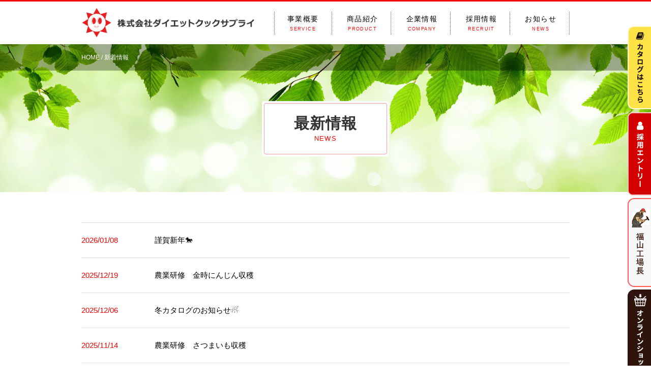

--- FILE ---
content_type: text/html; charset=UTF-8
request_url: https://www.dietcooksupply.jp/news
body_size: 3842
content:
<!DOCTYPE html>
<html lang="ja" dir="ltr">
<head>
<!-- Global site tag (gtag.js) - Google Analytics -->
<script async src="https://www.googletagmanager.com/gtag/js?id=UA-131159410-1"></script>
<script>
  window.dataLayer = window.dataLayer || [];
  function gtag(){dataLayer.push(arguments);}
  gtag('js', new Date());

  gtag('config', 'UA-131159410-1');
</script>

<meta charset="UTF-8">
<title>新着情報 | 株式会社ダイエットクックサプライ</title>
<meta http-equiv="X-UA-Compatible" content="IE=edge,chrome=1">
<meta name="viewport" content="width=device-width,initial-scale=1.0,maximum-scale=1.0,user-scalable=0">

<!-- META -->
<meta name="description" content="ダイエットクックサプライは、業務用のサラダ・総菜類、マヨネーズ、ドレッシングなどの製造・販売を行なっている「ケンコーマヨネーズ」のグループ会社です。主な事業は、中国・四国エリアのスーパーマーケットに向けてのサラダや総菜の製造・販売。地域密着をモットーに、地元で生産される食材を生かした商品の開発を行い、地産地消に努めています。">	

<!-- OGP -->
<meta property="og:description" content="ダイエットクックサプライは、業務用のサラダ・総菜類、マヨネーズ、ドレッシングなどの製造・販売を行なっている「ケンコーマヨネーズ」のグループ会社です。主な事業は、中国・四国エリアのスーパーマーケットに向けてのサラダや総菜の製造・販売。地域密着をモットーに、地元で生産される食材を生かした商品の開発を行い、地産地消に努めています。" />
<meta property="og:site_name" content="株式会社ダイエットクックサプライ" />
<meta property="og:title" content="新着情報 | 株式会社ダイエットクックサプライ" />
<meta property="og:type" content="website" />
<meta property="og:url" content="https://www.dietcooksupply.jp/" />
<meta property="og:image" content="https://www.dietcooksupply.jp/wp/wp-content/themes/dietcook-supply/images/ogp.png">

<!-- CSS -->
<link rel="stylesheet" type="text/css" href="https://www.dietcooksupply.jp/wp/wp-content/themes/dietcook-supply/css/reset.css" media="all">
<link rel="stylesheet" type="text/css" href="https://www.dietcooksupply.jp/wp/wp-content/themes/dietcook-supply/css/format.css" media="all">
<link rel="stylesheet" href="//maxcdn.bootstrapcdn.com/font-awesome/4.3.0/css/font-awesome.min.css">
<link rel="stylesheet" href="https://cdn.jsdelivr.net/gh/fancyapps/fancybox@3.5.7/dist/jquery.fancybox.min.css" />
<!-- JS -->
<script src="https://ajax.googleapis.com/ajax/libs/jquery/3.1.1/jquery.min.js"></script>
<script src="https://www.dietcooksupply.jp/wp/wp-content/themes/dietcook-supply/js/jquery.matchHeight.js"></script>
<script src="https://www.dietcooksupply.jp/wp/wp-content/themes/dietcook-supply/js/jquery.meanmenu.min.js"></script>
<script type="text/javascript" src="https://cdnjs.cloudflare.com/ajax/libs/fancybox/3.5.7/jquery.fancybox.min.js"></script>
<link rel="stylesheet" href="https://cdn.jsdelivr.net/bxslider/4.2.12/jquery.bxslider.css">

<script src="https://cdn.jsdelivr.net/bxslider/4.2.12/jquery.bxslider.min.js"></script>


<!--[if lt IE 9]><script src="https://www.dietcooksupply.jp/wp/wp-content/themes/dietcook-supply/js/html5_ie.js"></script><![endif]-->
<!--[if (gte IE 6)&(lte IE 8)]><script type="text/javascript" src="https://www.dietcooksupply.jp/wp/wp-content/themes/dietcook-supply/js/selectivizr-min.js"></script><![endif]-->
<meta name='robots' content='max-image-preview:large' />
<link rel='dns-prefetch' href='//s.w.org' />
<link rel="alternate" type="application/rss+xml" title="株式会社ダイエットクックサプライ &raquo; 新着情報 カテゴリーのフィード" href="https://www.dietcooksupply.jp/news/feed" />
<link rel='stylesheet' id='sbi_styles-css'  href='https://www.dietcooksupply.jp/wp/wp-content/plugins/instagram-feed/css/sbi-styles.min.css?ver=6.0.5' type='text/css' media='all' />
<link rel='stylesheet' id='wp-block-library-css'  href='https://www.dietcooksupply.jp/wp/wp-includes/css/dist/block-library/style.min.css?ver=5.7.14' type='text/css' media='all' />
<link rel='stylesheet' id='contact-form-7-css'  href='https://www.dietcooksupply.jp/wp/wp-content/plugins/contact-form-7/includes/css/styles.css?ver=5.5.6.1' type='text/css' media='all' />
<link rel="https://api.w.org/" href="https://www.dietcooksupply.jp/wp-json/" /><link rel="alternate" type="application/json" href="https://www.dietcooksupply.jp/wp-json/wp/v2/categories/1" /><link rel="icon" href="https://www.dietcooksupply.jp/wp/wp-content/uploads/2021/07/cropped-icon-32x32.png" sizes="32x32" />
<link rel="icon" href="https://www.dietcooksupply.jp/wp/wp-content/uploads/2021/07/cropped-icon-192x192.png" sizes="192x192" />
<link rel="apple-touch-icon" href="https://www.dietcooksupply.jp/wp/wp-content/uploads/2021/07/cropped-icon-180x180.png" />
<meta name="msapplication-TileImage" content="https://www.dietcooksupply.jp/wp/wp-content/uploads/2021/07/cropped-icon-270x270.png" />
</head>

<body data-rsssl=1>
<div class="sideBt">
	<a href="https://www.dietcooksupply.jp/wp/wp-content/themes/dietcook-supply/winter2025.pdf" target="_blank"><img src="/wp/wp-content/uploads/2021/06/sideBt.png" alt="カタログはこちら"></a><br><a href="/recruit/entry"><img src="/wp/wp-content/uploads/2021/10/sideBt02.png" alt="採用エントリー"></a><br><a href="https://www.dietcooksupply.jp/sdgs" target="_blank"><img src="/wp/wp-content/uploads/2023/01/sideBt03.png" alt="福山工場長"></a><br><a href="https://fukuyamafactory.stores.jp/" target="_blank"><img src="/wp/wp-content/uploads/2023/07/sideBt04.png" alt="オンラインショップ"></a>
</div>
	
<div id="header">
	<div class="inner">
		<h1><a href="https://www.dietcooksupply.jp/"><img src="/wp/wp-content/uploads/2021/07/logo.gif" alt="株式会社ダイエットクックサプライ" class="logo"></a></h1>
		<div class="navBar">
		<div class="headerNav">
			<nav id="gNav">
				<ul class="nav clearFix">
					<li><a href="https://www.dietcooksupply.jp/service">事業概要<span>SERVICE</span></a>
					<ul class="sub-menu">
						<li><a href="https://www.dietcooksupply.jp/service/service01">生産</a></li>
						<li><a href="https://www.dietcooksupply.jp/service/service02">品質管理</a></li>
						<li><a href="https://www.dietcooksupply.jp/service/service03">商品開発</a></li>
					</ul>
					</li>
					<li><a href="https://www.dietcooksupply.jp/product">商品紹介<span>PRODUCT</span></a></li>
					<li><a href="https://www.dietcooksupply.jp/company">企業情報<span>COMPANY</span></a></li>
					<li><a href="https://www.dietcooksupply.jp/recruit">採用情報<span>RECRUIT</span></a>
					<ul class="sub-menu">
						<li><a href="https://www.dietcooksupply.jp/recruit-site">採用サイト</a></li>
						<li><a href="https://www.dietcooksupply.jp/recruit/entry">採用エントリー</a></li>
						<li><a href="https://www.dietcooksupply.jp/recruit/fresh">正社員募集要項</a></li>
						<li><a href="https://www.dietcooksupply.jp/recruit/baito">パート募集要項</a></li>
						<li><a href="https://www.dietcooksupply.jp/recruit-site/#voice">先輩の声</a></li>
					</ul>
					</li>
					<li><a href="https://www.dietcooksupply.jp/news">お知らせ<span>NEWS</span></a></li>
				</ul>
			<div class="mask"></div>
			</nav>
		</div>
	</div>
</div>
</div>
<div class="pageTitle" style="background-image: url(https://www.dietcooksupply.jp/wp/wp-content/themes/dietcook-supply/images/newsTitle.jpg);">

<div class="breadcrumbs" typeof="BreadcrumbList" vocab="http://schema.org/">
	<div class="inner">
  <!-- Breadcrumb NavXT 7.0.2 -->
<span property="itemListElement" typeof="ListItem"><a property="item" typeof="WebPage" title="Go to 株式会社ダイエットクックサプライ." href="https://www.dietcooksupply.jp" class="home"><span property="name">HOME</span></a><meta property="position" content="1"></span> / 新着情報	</div>
</div>

<div class="hStyle">
	<div class="hStyleBox">
		<h1 class="hStyle01">最新情報<span>NEWS</span></h1>
	</div>
</div>
	
</div>

<div class="contentBox inner">
	<table class="newsList">
		<tr>
				<th><span>2026/01/08</span></th>
				<td>
						<a href="https://www.dietcooksupply.jp/archives/1897">謹賀新年&#x1f40e;</a>
				</td>
				</tr>
					<tr>
				<th><span>2025/12/19</span></th>
				<td>
						<a href="https://www.dietcooksupply.jp/archives/1887">農業研修　金時にんじん収穫</a>
				</td>
				</tr>
					<tr>
				<th><span>2025/12/06</span></th>
				<td>
						<a href="https://www.dietcooksupply.jp/archives/1880">冬カタログのお知らせ&#x2603;&#xfe0f;</a>
				</td>
				</tr>
					<tr>
				<th><span>2025/11/14</span></th>
				<td>
						<a href="https://www.dietcooksupply.jp/archives/1863">農業研修　さつまいも収穫</a>
				</td>
				</tr>
					<tr>
				<th><span>2025/10/31</span></th>
				<td>
						<a href="https://www.dietcooksupply.jp/archives/1850">秋祭りに参加&#x1f342;</a>
				</td>
				</tr>
					<tr>
				<th><span>2025/09/01</span></th>
				<td>
						<a href="https://www.dietcooksupply.jp/archives/1839">キャンベルアーリー収穫&#x1f347;</a>
				</td>
				</tr>
					<tr>
				<th><span>2025/08/30</span></th>
				<td>
						<a href="https://www.dietcooksupply.jp/archives/1836">秋カタログのお知らせ&#x1f330;</a>
				</td>
				</tr>
					<tr>
				<th><span>2025/08/13</span></th>
				<td>
						<a href="https://www.dietcooksupply.jp/archives/1782">第5回子ども未来フェスin福山☆</a>
				</td>
				</tr>
					<tr>
				<th><span>2025/07/23</span></th>
				<td>
						<a href="https://www.dietcooksupply.jp/archives/1771">福山大学との共同開発品。</a>
				</td>
				</tr>
					<tr>
				<th><span>2025/07/19</span></th>
				<td>
						<a href="https://www.dietcooksupply.jp/archives/1748">夏カタログ更新のお知らせ&#x1f33b;</a>
				</td>
				</tr>
					</table>

	<div class="pagenation">
<span aria-current="page" class="page-numbers current">1</span>
<a class="page-numbers" href="https://www.dietcooksupply.jp/news/page/2">2</a>
<a class="page-numbers" href="https://www.dietcooksupply.jp/news/page/3">3</a>
<span class="page-numbers dots">&hellip;</span>
<a class="page-numbers" href="https://www.dietcooksupply.jp/news/page/12">12</a>
<a class="next page-numbers" href="https://www.dietcooksupply.jp/news/page/2">次へ &raquo;</a></div>

</div>

<div class="footer">
	<div class="inner clearFix mb10">
		<div class="footerInfo clearFix">
			<div class="footerLogo"><img src="/wp/wp-content/uploads/2021/07/icon.png" width="65"></div>
			<div class="footerTxt"><p><strong>株式会社ダイエットクックサプライ</strong>〒721-0952 広島県福山市曙町3丁目23番16号<br>TEL:084-957-5775</p></div>
		</div>
		<div class="copyRight">

			<p>Copyright 2026 DIET COOK SUPPLY Co.,Ltd.All rights reserved.</p></div>
	</div>
	<div class="inner clearFix">
	<ul class="snsLink">
				<li><a href="https://www.instagram.com/dietcooksupply/" target="_blank">インスタグラム（公式ダイエットクックサプライ）</a></li>
				<li><a href="https://www.instagram.com/fukuyamafactory/" target="_blank">インスタグラム（福山工場長シリーズ）</a></li>
			</ul>
	</div>
</div>

<script>
  $(function(){
    $('nav').meanmenu({
      meanScreenWidth: "959"
    });
  });
	$(function() {
    $('.mHeight').matchHeight();
	});

</script>
<!-- Instagram Feed JS -->
<script type="text/javascript">
var sbiajaxurl = "https://www.dietcooksupply.jp/wp/wp-admin/admin-ajax.php";
</script>
<script type='text/javascript' src='https://www.dietcooksupply.jp/wp/wp-includes/js/dist/vendor/wp-polyfill.min.js?ver=7.4.4' id='wp-polyfill-js'></script>
<script type='text/javascript' id='wp-polyfill-js-after'>
( 'fetch' in window ) || document.write( '<script src="https://www.dietcooksupply.jp/wp/wp-includes/js/dist/vendor/wp-polyfill-fetch.min.js?ver=3.0.0"></scr' + 'ipt>' );( document.contains ) || document.write( '<script src="https://www.dietcooksupply.jp/wp/wp-includes/js/dist/vendor/wp-polyfill-node-contains.min.js?ver=3.42.0"></scr' + 'ipt>' );( window.DOMRect ) || document.write( '<script src="https://www.dietcooksupply.jp/wp/wp-includes/js/dist/vendor/wp-polyfill-dom-rect.min.js?ver=3.42.0"></scr' + 'ipt>' );( window.URL && window.URL.prototype && window.URLSearchParams ) || document.write( '<script src="https://www.dietcooksupply.jp/wp/wp-includes/js/dist/vendor/wp-polyfill-url.min.js?ver=3.6.4"></scr' + 'ipt>' );( window.FormData && window.FormData.prototype.keys ) || document.write( '<script src="https://www.dietcooksupply.jp/wp/wp-includes/js/dist/vendor/wp-polyfill-formdata.min.js?ver=3.0.12"></scr' + 'ipt>' );( Element.prototype.matches && Element.prototype.closest ) || document.write( '<script src="https://www.dietcooksupply.jp/wp/wp-includes/js/dist/vendor/wp-polyfill-element-closest.min.js?ver=2.0.2"></scr' + 'ipt>' );( 'objectFit' in document.documentElement.style ) || document.write( '<script src="https://www.dietcooksupply.jp/wp/wp-includes/js/dist/vendor/wp-polyfill-object-fit.min.js?ver=2.3.4"></scr' + 'ipt>' );
</script>
<script type='text/javascript' id='contact-form-7-js-extra'>
/* <![CDATA[ */
var wpcf7 = {"api":{"root":"https:\/\/www.dietcooksupply.jp\/wp-json\/","namespace":"contact-form-7\/v1"}};
/* ]]> */
</script>
<script type='text/javascript' src='https://www.dietcooksupply.jp/wp/wp-content/plugins/contact-form-7/includes/js/index.js?ver=5.5.6.1' id='contact-form-7-js'></script>
<script type='text/javascript' src='https://www.dietcooksupply.jp/wp/wp-includes/js/wp-embed.min.js?ver=5.7.14' id='wp-embed-js'></script>
</body>
</html>





--- FILE ---
content_type: text/css
request_url: https://www.dietcooksupply.jp/wp/wp-content/themes/dietcook-supply/css/format.css
body_size: 9569
content:
@charset "utf-8";
/*-----------------------------------------------------

  BASE

----------------------------------------------------- */
body {
    width: 100%;
    text-align: center;
    font-size: 15px;
    line-height: 28px;
    color: #333;
		background: #fff;
    font-family: "ヒラギノ角ゴ ProN W3", "Hiragino Kaku Gothic ProN","游ゴシック", YuGothic, "メイリオ", Meiryo, "Helvetica Neue", Helvetica, Arial, sans-serif;
    font-weight: 500;
}

img {
	vertical-align: bottom;
}

._sp { display:none!important; }

a {
    text-decoration: none;
    color: #000;
}

li { list-style: none; }



* {
-webkit-box-sizing: border-box;
-moz-box-sizing: border-box;
box-sizing: border-box;
}

@media screen and (max-width:599px){
  ._pc { display:none!important; }
  ._sp { display:block!important; }
}

.snsLink li {
	font-weight:bold;
	font-size:13px;
}

.snsLink a:before {
	content: '';
  display: inline-block;
  width: 22px;
  height: 20px;
  background-image: url(/wp/wp-content/uploads/2022/07/footerSns02.png);
  background-size: contain;
  vertical-align: middle;
	margin-right:4px;
}

.mb10 {
	margin-bottom:15px!important;
}
.top-main-movie {
width: 100%;
    margin: 0 auto 20px;
}

@media screen and (max-width:599px){
 .top-main-movie {
width: 100%;
    margin: 0 auto 20px;
}
}

.top-main-movie video {
	width: 100%;
}


/* MEDIUM
----------------------------------------------------- */
@media screen and (min-width: 600px) and (max-width:959px) {
}

/* SMALL
----------------------------------------------------- */
@media screen and (max-width: 599px) {
}

.mincho {
  font-family: "游明朝体", "YuMincho", "游明朝", "Yu Mincho", "ヒラギノ明朝 ProN W3", "Hiragino Mincho ProN W3", HiraMinProN-W3, "ヒラギノ明朝 ProN", "Hiragino Mincho ProN", "ヒラギノ明朝 Pro", "Hiragino Mincho Pro", "HGS明朝E", "ＭＳ Ｐ明朝", "MS PMincho", serif;
	font-weight: normal;
}

.sideBt img {
	margin-bottom:5px;
}


.contactBox table th{
      box-sizing: border-box;
    border-bottom: 1px solid #ddd;
}



.contactBox table td:nth-child(-n+2){
    border-bottom: 1px solid #ddd;
}

.contactBox table th{
    width: 20%;
    background-color: #f8f8f8;
    text-align: center;
}

.contactBox table td{
    width: 80%;
	text-align: left;
}

.contactBox table td p {
	margin-bottom: 15px;
}

.contactBox table p{
    text-align: left;
}

.contactBox table th span{
    color: #ff0000;
}

.contactBox table td textarea{
    line-height: 1.5;
    height: auto;
}

.wpcf7-submit{
    width: 270px;
    line-height: 1;
    color: #fff;
	    margin: 0 auto;
    display: block;
    padding: 25px 0px;
    background: #fb0000;
    border-bottom: 3px solid #d30000;
    transition: all 0.3s ease 0s;
	border-radius: 4px;
	font-weight:bold;
}


.wpcf7-submit:hover{
    background-color: #fff;
    color: #fb0000;
}

.wpcf7 .ajax-loader{
    display: none!important;
}

.contactPage li {
	font-size: 30px;
	font-family: Helvetica, Arial, "sans-serif";
	margin-bottom: 15px;
	margin-top: 10px;
}

.contactPage li::before {
	content: "\f095";
	font-family: FontAwesome;
	margin-right: 5px;
	color: #41b384;
	font-size: 25px;
}

.contactForm input[type="text"], textarea{
	vertical-align:middle;
	line-height:30px;
	height:30px;
	padding:1px 5px;
	border:1px solid #c8c8c8;
	border-radius:0;
	-webkit-border-radius:0;
	-moz-border-radius:0;
	font-size:100%;
}

.contactForm textarea{
	height:auto;
	line-height:1.5;
}

.contactForm input[type="submit"],input[type="reset"],input[type="button"]{
	padding:20px 60px;
	border:0;
	line-height:1.5;
	font-size:100%;
	margin: 0 auto;
	display: block;
	cursor: pointer;
}

.contactForm table {
	margin-bottom: 30px;
}

.contactForm input[type="submit"]:hover,input[type="reset"]:hover,input[type="button"]:hover{
	opacity: 0.7;
}

.contactForm *:first-child+html input[type="submit"]{padding:3px;}

div.wpcf7-validation-errors, div.wpcf7-acceptance-missing {
	border: 1px solid red!important;
	text-align: center;
	padding: 15px!important;
	color: #fff!important;
	font-weight: 700!important;
}

.wpcf7-list-item {
	display: block!important;
	margin-bottom: 5px;
}

.wpcf7-text,
.wpcf7-textarea {
	width: 100%;
}

.wpcf7-email,
.wpcf7-tel,
.wpcf7-text{
	vertical-align:middle;
	line-height:30px;
	height:30px;
	padding:1px 5px;
	border:1px solid #dbdbdb;
	border-radius:0;
	-webkit-border-radius:0;
	-moz-border-radius:0;
	font-size:100%;
	color:#333333;
	background:#dbdbdb;
}

.wpcf7-textarea {
	vertical-align:middle;
	padding:1px 5px;
	border:1px solid #dbdbdb;
	border-radius:0;
	-webkit-border-radius:0;
	-moz-border-radius:0;
	font-size:100%;
	color:#333333;
	background:#dbdbdb;
}


.your-yubin .wpcf7-text {
	width: 30%;
}

.wpcf7-select {
	width: 30%;
}

.contactForm p {
	margin-bottom: 10px;
}

.contactForm table {
	width: 100%;
	border-top: 1px solid #cccccc!important;
	border-left: 1px solid #cccccc!important;
}

div.wpcf7-mail-sent-ok {
display: none!important;
}

.contactForm table th {
	background: #f8f8f8;
	border-right: 1px solid #cccccc!important;
	border-bottom: 1px solid #cccccc!important;
	border-left: none!important;
	padding: 25px;
	white-space: nowrap;
}

.contactForm table th span {
	color: #ff0000;
}

.contactForm table td {
	border-right: 1px solid #cccccc!important;
	border-bottom: 1px solid #cccccc!important;
	padding: 25px;
	text-align: left;
}

.contactForm table td p {
	text-align: left;
}


div.wpcf7-mail-sent-ok {
    border: 1px solid #13b5b1!important;
	text-align: center!important;
	padding: 15px!important;
}

.contactPage .tel_link {
  font-weight: 700;
}

.contactPage .tel_link::before {
    content: "\f095";
    font-family: FontAwesome;
    margin-right: 5px;
    color: #41b384;
}

.contact_text3 {
  margin-bottom: 15px;
  border: 1px solid #ccc;
  background-color: #fff;
  font-size: 1.4rem;
  line-height: 1.714;
  color: #000;
  height: 200px;
  overflow-y: scroll;
  width: 100%;
  padding: 13px 34px 15px 19px;
  -webkit-box-sizing: border-box;
  box-sizing: border-box;
}

@media screen and (max-width:767px) {
.sideBt img {
	width:35px;
}

    .contactForm table {
width: 100%;
        display: block;
        
}

    .contactForm table {
    width: 100%;
    display: block;
        border: none!important;
}
    
    .contactForm table th{
width: 100%;
    display: block;
    border-right: none!important;
        box-sizing: border-box;
    }
    
    
      .contactForm table tr:first-child{
        border-top: 1px solid #ccc;
    }
  
    .contactForm table tr{
        width: 100%;
        display: block;
        	border-right: none!important;

    }
        
    .contactForm table td {
        width: 100%;
        display: block;
        	border-right: none!important;
        box-sizing: border-box;
		
    }    
    
}

/*-----------------------------------------------------

コンタクトフォーム

----------------------------------------------------- */

.contact-Form{
    width: 100%;
    margin-bottom: 40px;
}

.contact-Form th{
    width: 20%;
    text-align: center;
    background-color: #f8f8f8;
}

.contact-Form th span{
    color: #ec483d;
}

.contact-Form td{
    width: 80%;
    padding: 20px 15px;
}

.your-juusihyo p{
    margin-bottom: 20px;
}

.your-juusihyo p:last-child{
    margin-bottom: 0px;
}

.contact-Form td textarea{
    height: auto;
    line-height: 1.5;
}

.soushin-Botan{
    display: block;
    margin: auto;
    background-color: #2260a3;
    color: #fff;
    width: 250px;
    padding: 20px 0px;
    border: 1px solid #2260a3;
    transition: all 0.3s ease 0s;
    line-height: 1;
}

.soushin-Botan:hover{
    background-color: #fff;
    color: #2260a3;
}

@media screen and (max-width:767px) {

.soushin-Botan{
    width: 80%;
    padding: 15px 0px;
}
    
.contact-Form td{
    width: 100%;
    display: block;

}    
    
.contact-Form th{
    width: 100%;
display: block;
        padding: 20px 0px;
}    
    
 }



/* -------- お問い合わせ フォーム設定 -------- */
:focus {
  outline: solid 1px #dbecff;
}

/* Form fields, general styles first */

button,
input,
textarea, radio, select {
        border: 1px solid #c8c8c8;
        font-family: inherit;
        padding: 5px 10px;
		margin:0;
        background-color: #c8c8c8;
        border-radius: 0;
	font-size: 16px;
}


input {
	color: #fff;
}


@media screen and (max-width: 599px) {
	input.wpcf7-confirm,
	input.wpcf7-submit,
	input.wpcf7-back{
		border-radius: 0;
		-webkit-appearance: none;
	}
}


input.editBt {
	background: #666!important;
	border: 1px solid #666!important;
}

/* Form fields, general styles first */

input:hover,
textarea:hover, #contact_form radio:hover, #contact_form select:hover {
        border: 1px solid #dadada;
}

button,
input {
    line-height: normal;
}
textarea {
        width:98%;
        overflow: auto;
        vertical-align: top;
}

/* Reset non-text input types */
input[type="checkbox"],
input[type="radio"],
input[type="hidden"],
input[type="image"],
input[type="color"] {
        border: solid 1px #dadada;
        border-radius: 3;
        padding: 5px;
        vertical-align:middle;
}


/* Reset non-text input types */
input[type="file"]{
        border: 0;
        border-radius: 3;
        background:none;
        padding: 5px;
        vertical-align:middle;
}


/* Label, radio */

input[type="radio"] {
        margin-right: 1px;
}

label {
        display: inline-block;
        padding: 0 15px 0 0;

}


/* -------- Input タグの横幅設定 -------- */

.text_type01{
        width: 90%;
}
.text_type03{
        width: 150px;
}

.text_type02{
        width: 65%;
}

.text_type {
  width: 95%;
}

.contact_content {
        margin-bottom: 7px;
}


/* -------- Input autofill (Contact form 7 confirm page) -------- */

input:-webkit-autofill,
input:-webkit-autofill:hover,
input:-webkit-autofill:focus,
input:-webkit-autofill:active {
    transition: background-color 5000s ease-in-out 0s;
}
.wpcf7c-conf {
    background: none!important;
    color: #333;
    border: 0;
}

.wpcf7c-conf:hover  {
    background: none;
    color: #333;
    border: 0;
}

/* -------- お問い合わせフォーム エラー、送信完了 -------- */


span.wpcf7-not-valid-tip {
    color: #ff0000!important;
    font-size: 1em;
    display: block;
}

div.wpcf7-validation-errors {
    border: 2px solid #939f96!important;
        color: #ff0000!important;
        padding: 10px;
        box-shadow: 0px 1px 6px 0px rgba(0, 0, 0, 0.01);
        max-width: 960px;
    width: 100%;
    margin: 0 auto;
	box-sizing:border-box;
}

div.wpcf7-mail-sent-ok {
    border: 2px solid #939f96!important;
    color: #ff0000!important;
    padding: 10px;
    box-shadow: 0px 1px 6px 0px rgba(0, 0, 0, 0.01);
}




/* Buttons */
#contact_form button,
#contact_form input[type="button"]{
	padding: 5px 10px;
	font-size: 12px;
	font-weight: 700;
	color: #333;
	background-color: #e6e6e6;
	background-repeat: repeat-x;
	background-image: -moz-linear-gradient(top, #f4f4f4, #e6e6e6);
	background-image: -ms-linear-gradient(top, #f4f4f4, #e6e6e6);
	background-image: -webkit-linear-gradient(top, #f4f4f4, #e6e6e6);
	background-image: -o-linear-gradient(top, #f4f4f4, #e6e6e6);
	background-image: linear-gradient(top, #f4f4f4, #e6e6e6);
	border: 1px solid #d2d2d2;
	border-radius: 5px;
	box-shadow: 0 1px 2px rgba(64, 64, 64, 0.1);
}
#contact_form button{
	cursor: pointer;
}

#contact_form button:hover,
#contact_form input[type="button"]:hover {
	color: #5e5e5e;
	background-color: #ebebeb;
	background-repeat: repeat-x;
	background-image: -moz-linear-gradient(top, #f9f9f9, #ebebeb);
	background-image: -ms-linear-gradient(top, #f9f9f9, #ebebeb);
	background-image: -webkit-linear-gradient(top, #f9f9f9, #ebebeb);
	background-image: -o-linear-gradient(top, #f9f9f9, #ebebeb);
	background-image: linear-gradient(top, #f9f9f9, #ebebeb);
}
#contact_form button:active,
#contact_form input[type="button"]:active{
	color: #757575;
	background-color: #e1e1e1;
	background-repeat: repeat-x;
	background-image: -moz-linear-gradient(top, #ebebeb, #e1e1e1);
	background-image: -ms-linear-gradient(top, #ebebeb, #e1e1e1);
	background-image: -webkit-linear-gradient(top, #ebebeb, #e1e1e1);
	background-image: -o-linear-gradient(top, #ebebeb, #e1e1e1);
	background-image: linear-gradient(top, #ebebeb, #e1e1e1);
	box-shadow: inset 0 0 8px 2px #c6c6c6, 0 1px 0 0 #f4f4f4;
}


/* -------- お問い合わせフォームボタン（確認、送信、戻る） -------- */


#btn_box {
    position: relative;
    overflow: hidden;
    margin: 0 auto;
    text-align: center;
}

#btn_box input{
        font-weight: 700;
        border: 0;
}


#btn_box p {
    position: relative;
    text-align: center;
    display: inline-block;
    vertical-align: top;
    width: 200px;
    margin: auto 8px 9px 8px;
}

#btn_box p.back_btn {
    width: 160px;
}

.confirm_btn .confirm, .confirm_btn .confirm:active {
    display: inline-block;
    cursor: pointer;
    max-width: 200px;
    width: 100%;
    margin: 0px auto 0;
    padding: 14px 0;
    border: 1px solid #808080!important;
    border-radius: 0;
    color: #666;
    font-size: 16px!important;
    text-align: center;
    text-decoration: none;
    background: none;
    -webkit-transition: all 0.3s ease;
    -moz-transition: all 0.3s ease;
    -o-transition: all 0.3s ease;
    transition: all 0.3s ease;
 }

.confirm_btn .confirm:hover {
	background: #0e8ae9;
	border: 1px solid #0e8ae9!important;
	color: #fff;
  }


.send_btn .send, .send_btn .send:active {
        display: inline-block;
    cursor: pointer;
    max-width: 250px;
        width: 100%;
    margin: 0px auto 0;
    padding: 14px 0;
    border: 1px solid #808080!important;
        border-radius: 0;
    color: #666;
    font-size: 16px!important;
    text-align: center;
    text-decoration: none;
    background: none;
        -webkit-transition: all 0.3s ease;
    -moz-transition: all 0.3s ease;
    -o-transition: all 0.3s ease;
    transition: all 0.3s ease;

}

.send_btn .send:hover {
  background: #0e8ae9;
  border: 1px solid #0e8ae9!important;
  color: #fff;
}


.back_btn .back, .back_btn .back:active {
        display: inline-block;
    cursor: pointer;
    max-width: 180px;
        width: 100%;
    margin: 0px auto 0;
    padding: 10px 0;
    border: 1px solid #808080!important;
        border-radius: 0;
    color: #666;
    font-size: 12px!important;
    text-align: center;
    text-decoration: none;
    background: none;
        -webkit-transition: all 0.3s ease;
    -moz-transition: all 0.3s ease;
    -o-transition: all 0.3s ease;
    transition: all 0.3s ease;


}

.back_btn .back:hover {
        background: #0e8ae9;
        border: 1px solid #0e8ae9!important;
        border-radius: 0;
        color: #fff;
}









.slide-item img {
    width: 100%;
}

#slider {
    width: 90%;
    margin: 0 auto 20px;
}

#thumbnail-list {
	width: 90%;
	margin: 0 auto 40px auto;
	max-width: 800px;
}

#thumbnail-list img {
	width: 100%;
	height: auto;
}

#thumbnail-list li {
	position:relative;
	cursor: pointer;
	float: left;
	width: 9%;
	margin-right:1.5%;
}

#thumbnail-list li:last-child {
	margin-right: 0;
}

.topNews02 {
	padding: 40px 0;
}

.topNews02 .column4 {
	margin-bottom: 30px;
}

.topNews02 .column4 li {
	width: 23%;
	margin-right: 2.6%;
	float: left;
}

.topNews02 .column4 li:last-child {
	margin-right: 0;
}

.topNews02 .column4 li .img {
	background-position: center;
	background-repeat: no-repeat;
	background-size: cover;
	padding: 36% 0;
	margin-bottom: 15px;
}

.topNews02 h2 {
	text-align: center;
	font-size: 18px;
	margin-bottom: 15px;
}

.topNews02 h2 span {
	font-family: Helvetica, Arial, "sans-serif";
	display: block;
	font-size: 36px;
	margin-bottom: 2px;
	color: #fb0000;
}

.cateNav {
	text-align: center;
	margin-bottom: 20px;
}

.cateNav li {
	display: inline-block;
	margin-right: 40px;
	padding-right: 40px;
	border-right: 1px solid #ddd;
	line-height: 1;
}

.cateNav li:last-child {
	margin-right: 0;
	border-right: none;
	padding-right: 0;
}

.topMoreBt {
	max-width: 240px;
	width: 90%;
	margin: 0 auto;
}

.topMoreBt a {
	display: block;
	padding: 12px 0;
	text-align: center;
	background: #fb0000;
	border: 1px solid #fb0000;
	color: #fff;
	border-radius: 4px;
}

.topMoreBt a:hover {
	background: #fff;
	color: #fb0000;
}

.sideBt {
	position: fixed;
	top: 50px;
	right: 0;
	z-index: 1000;
}

@media screen and (max-width: 599px) {
	.cateNav li {
		display: inline-block;
		margin-right: 20px;
		padding-right: 20px;
	}
	
	.topNews02 .column4 li {
		width: 48%;
		margin-right: 4%;
		margin-bottom: 25px;
		float: left;
	}
	
	.topNews02 .column4 li:nth-child(even) {
		margin-right: 0;
	}
	

}

@media screen and (max-width: 960px) {
		.sideBt {
	position: fixed;
	top: 100px;
	right: 0;
	z-index: 1000;
}
}

/*-----------------------------------------------------

  FORMAT

----------------------------------------------------- */
.inner {
	width: 90%;
	max-width: 960px;
	margin: 0 auto;
	text-align: left;
	position: relative;
}

#header {
  width: 100%;
  height: 87px;
	position: relative;
	border-top: #fb0000 solid 3px;
}

#header h1 {
	width: 350px;
	text-align: left;
	position: relative;
	z-index: 20000;
}

#header h1 img {
	width: 100%;
	height: auto;
}

@media screen and (max-width: 599px) {
	#header h1 {
		width: 80%;
		position: relative;
		top: 10px;
	}
}

.logo {
	position: absolute;
	top: 12px;
}

#header	a {
	transition: .15s;
}

#header	a:hover {
	opacity: 0.8;
}

@media screen and (max-width: 599px) {
	.nav span {
		display: none;
	}
}

.headerNav {
  width: 100%;
  text-align: center;
  font-size: 13px;
  line-height: 28px;
	letter-spacing: 0.02em;
	position: absolute;
	top: 20px;
	right: 0;
}

.headerNav ul {
  text-align: right;
  position: relative;
}

.headerNav li {
  display: inline-block;
  text-align: left;
  vertical-align: top;
	position: relative;
	padding: 5px 25px;
	font-size: 14px;
	line-height: 1.4;
	letter-spacing: 0.1em;
	border-right: 1px dotted #666;
}

.headerNav li:first-child {
	border-left: 1px dotted #666;
}

.headerNav li span {
	display: block;
	font-size: 9px;
	color: #fb0000;
	margin-top: 4px;
}


/*----------------------------------------------------- */
.main {
	position: relative;
	width: 100%;
}

.main img {
	width: 100%;
	height: auto;
}

@media screen and (max-width: 599px) {
	.main {
		overflow: hidden;
	}
	
	.main img {
		width: 190%;
		height: auto;
		margin-left: -150px;
	}
	
	.mainCopy img {
		margin-left: 0;
	}
}

.mainCopy {
	z-index: 999;
	position: absolute;
	width: 722px;
	top: 50%;
	left: 0;
	right: 0;
	bottom: 0;
	margin: auto;
}



.mainCopy img {
	width: 100%;
	height: auto;
	margin-top: -105px;
}


/*----------------------------------------------------- */

.topNav {
	background: #efefed;
	padding: 40px 0;
}

.topNav li {
	float: left;
	width: 32%;
	margin-right: 2%;
	text-align: center;
}



.topNav li:last-child {
	margin-right: 0;
}

.topNav li img {
	width: 100%;
	height: auto;
	margin-bottom: 8px;
}

.topNav	a {
	transition: .15s;
}

.topNav	a:hover {
	opacity: 0.7;
}

.topRecruit {
	width: 100%;
	background: url("../images/topRecruitBg02.jpg") top right no-repeat #fafafa;
	background-size: 795px auto;
	padding: 120px 0;
}



.topRecruit h3 {
	margin-bottom: 30px;
}

.topRecruit h3 strong {
	color: #fb0000;
	font-size: 15px;
	font-weight: bold;
	font-family: Helvetica, Arial, "sans-serif";
	display: block;
	letter-spacing: 0.1em;
	margin-bottom: 5px;
}

.topRecruit h3 span {
	font-size: 30px;
	border-bottom: 2px solid #fb0000;
	padding-bottom: 10px;
}

.topRecruit p {
	font-size: 17px;
	line-height: 28px;
	letter-spacing: 0.1em;
	margin-bottom: 30px;
}

.topRecruit li {
	float: left;
	width: 200px;
	text-align: center;
}

.topRecruit li a {
	font-weight: bold;
	color: #fff;
	transition: .15s;
	display: block;
	position: relative;
}

.topRecruit li a::after {
	content: "\f105";
	font-family: FontAwesome;
	color: #fff;
	right: 10px;
	position: absolute;
}

.topRecruit li	a:hover {
	opacity: 0.7;
}

.topRecruit li:first-child {
	margin-right: 10px;
}

.topRecruit li:first-child a {
	background: #6ab30c;
	padding: 15px 0;
}

.topRecruit li:last-child a {
	background: #03a471;
	padding: 15px 0;
}

.topNews {
	background: #efefed;
	padding: 40px 0;
}

.topNewsBox {
	border-top: 2px solid #fb0000;
	border-radius: 5px;
	background: #fff;
	padding: 30px;
}

.newsList {
	width: 100%;
	font-size: 15px;
}

.newsList tr {
	border-top: 1px solid #ddd;
}

.newsList th {
	width: 15%;
	padding: 20px 0;
	font-weight: normal;
	color: #fb0000;
}

.newsList td {
	width: 85%;
	padding: 20px 0;
}

.newsList td a:hover {
	text-decoration: underline;
}

.topNews h3 {
	margin-bottom: 15px;
	position: relative;
	font-size: 20px;
	line-height: 1;
	letter-spacing: 0.01em;
}

.topNews h3 span {
	color: #fb0000;
	font-size: 11px;
	font-weight: bold;
	position: relative;
	top: -2px;
	left: 10px;
}

.topNews h3 strong {
	position: absolute;
	right: 0;
	font-weight: normal;
	font-size: 12px;
}

.topNews h3 a {
	transition: .15s;
}

.topNews h3 a:hover {
	opacity: 0.7;
}

.topNews h3 a::before {
	content: "\f138";
	font-family: FontAwesome;
	color: #fb0000;
	margin-right: 4px;
}

@media screen and (max-width: 599px) {
	.mainCopy {
	width: 80%;
	}
	
	.topNav li {
		float: none;
		width: 100%;
		margin-right: 0;
		margin-bottom: 20px;
	}
	
	.topRecruit {
		background: none;
		padding: 30px 0;
	}
	
	.topRecruit h3 {
		text-align: center;
	}
	
	.topRecruit p {
		font-size: 14px;
		line-height: 22px;
		margin-bottom: 20px;
	}
	
	.topRecruit li {
		float: none;
		width: 100%;
		margin-bottom: 10px;
	}
	
	.newsList table,
	.newsList tr,
	.newsList td,
	.newsList th,
	.newsList tbody {
		width: 100%;
		display: block;
	}
	
	.newsList th {
		padding: 0;
	}
	
	.newsList tr:first-child th {
		padding-top: 15px;
	}
	
	.newsList td {
		padding: 0 0 20px 0;
	}
	
	.newsList tr:last-child td {
		padding-bottom: 0;
	}
	
}

/*----------------------------------------------------- */

.contentBox {
	margin-bottom: 100px;
}

.pageTitle {
	padding-bottom: 70px;
	background-repeat: no-repeat;
	background-size: cover;
	background-position: top center;
	margin-bottom: 60px;
}

@media screen and (max-width: 599px) {
	.pageTitle {
		margin-bottom: 30px;
	}
}

.pageTitle strong {
	display: block;
}

.hStyle {
	background: #fff;
	border-radius: 5px;
	width: 250px;
	margin: 0 auto;
	font-size: 30px;
	letter-spacing: 0.04em;
	line-height: 1;
	padding: 4px 0;
}

@media screen and (max-width: 599px) {
	.contentBox {
	margin-bottom: 20px;
}
	
	.hStyle {
		background: #fff;
		border-radius: 5px;
		width: 250px;
		margin: 0 auto;
		font-size: 20px;
		letter-spacing: 0.04em;
		line-height: 1;
		padding: 4px 0;
	}
}

.hStyleBox {
	border: 1px solid #fd9c9c;
	margin: 0 4px;
	border-radius: 4px;
	padding: 24px 0;
}

.hStyle span {
	display: block;
	font-weight: normal;
	color: #fb0000;
	font-size: 13px;
	margin-top: 8px;
}

.content {
	width: 650px;
	float: left;
}

.sidebar {
	width: 260px;
	float: right;
}

@media screen and (max-width: 599px) {
	.content {
		width: 100%;
		float: none;
		margin-bottom: 30px;
	}

	.sidebar {
		width: 100%;
		float: none;
	}
}

.newsTitle {
	background: #f7f7f7;
	font-size: 23px;
	padding: 14px 0 10px 15px;
	border-left: 4px solid #fb0000;
	margin-bottom: 20px;
	border-bottom: 2px solid #eaeaea;
}

.newsTitle span {
	font-size: 13px;
	display: block;
	font-weight: normal;
	line-height: 1;
	margin-bottom: 8px;
}

.newsContent img {
	max-width: 100%;
	height: auto;
	margin-top: 15px;
}

.newsContent img:first-child {
	margin-top: 0;
}

.newsContent p {
	font-size: 16px;
	line-height: 28px;
	margin-top: 15px;
}

/*----------------------------------------------------- */

.column1 {
	width: 90%;
	max-width: 960px;
	margin: 0 auto;
	text-align: left;
}

/*----------------------------------------------------- */

.companyLink {
	text-align: center;
	margin-bottom: 50px;
}

.companyLink li {
	display: inline-block;
	border-left: 1px solid #333;
	padding: 0 50px;
	line-height: 1;
}

@media screen and (max-width: 599px) {
	.companyLink {
	margin-bottom: 30px;
}

.companyLink li {
	display: inline-block;
padding: 0 10px;
}
}

.companyLink li:last-child {
	border-right: 1px solid #333;
}

.companyLink a {
	color: #1370cf;
	text-decoration: underline;
}

.companyLink a:hover {
	text-decoration: none;
}

.companySec01 {
	margin-bottom: 50px;
}

.companySec01 h2 {
	width: 576px;
	margin: 0 auto 30px auto;
}



.companySec01 h2 img {
	width: 100%;
	height: auto;
}

.staffImg {
	display: block;
	width: 100%;
	height: auto;
	margin-bottom: 40px;
}

.companySec01 h3 {
	width: 469px;
	margin: 0 auto 20px auto;
}

.companySec01 h3 img {
	width: 100%;
	height: auto;
}

@media screen and (max-width: 599px) {
	.companySec01 h2,
	.companySec01 h3{
		width: 100%;
		margin-bottom: 10px;
	}
	
	.staffImg {
		margin-bottom: 20px;
	}
}

.message {
	width: 100%;
	max-width: 650px;
	margin: 0 auto;
}

.message p {
	font-size: 15px;
	line-height: 30px;
	margin-bottom: 15px;
}

.message p:last-child {
	text-align: right;
	font-weight: bold;
	margin-bottom: 0;
}

.hStyle02 {
	font-size: 22px;
	font-weight: bold;
	color: #fff;
	border-radius: 5px;
	padding: 15px 15px 13px 15px;
	background: #fb0000;
	border-bottom: 3px solid #d30000;
	line-height: 1;
	margin-bottom: 20px;
}

.hStyle02 span {
	border-left: 5px solid #fdabab;
	padding: 5px 10px;
}

.hStyle03 {
	font-size: 18px;
	margin-bottom: 15px;
	margin-top: 40px;
	position: relative;
}

@media screen and (max-width: 599px) {
	.hStyle03 {
		margin-top: 30px;
	}
}

.hStyle03 span {
	position: relative;
	z-index: 2;
	display: inline-block;
	margin: 0;
	padding: 0 10px 0 0;
	background-color: #fff;
	text-align: left;
}

.hStyle03::before {
	position: absolute;
	top: 45%;
	z-index: 1;
	content: '';
	display: block;
	width: 100%;
	height: 2px;
	background-color: #fb0000;
}

.tableStyle01 {
	width: 100%;
	font-size: 15px;
	border-top: 1px solid #e0d4a9;
}

.tableStyle01 tr {
	border-bottom: 1px solid #e0d4a9;
}

.tableStyle01 th {
	background: #fff7d9;
	text-align: center;
	width: 25%;
	padding: 20px;
}


.tableStyle01 td {
	width: 75%;
	padding: 20px;
}



.aboutBox .text {
	float: left;
	width: 52%;
}

.aboutBox .text p {
	margin-bottom: 15px;
}

.aboutBox .image {
	float: right;
	width: 45%;

}

@media screen and (max-width: 599px) {
	.tableStyle01,
	.tableStyle01 tr,
	.tableStyle01 th,
	.tableStyle01 td,
	.tableStyle01 tbody{
		display: block;
		width: 100%;
	}
	
	.tableStyle01 th {
		padding: 10px;
	}
	
	.tableStyle01 td {
		padding: 10px 0 20px 0;
	}
	
	.aboutBox .text {
	float: none;
	width:100%;
}
	
	.aboutBox .image {
	float: none;
	width: 100%;
	padding-top: 0;
}
}

.aboutBox .image img {
	width: 100%;
	height: auto;
}

.mapImg {
	display: block;
	width: 100%;
	max-width: 668px;
	margin: 0 auto;
}

.secBox {
	margin-bottom: 50px;
}

.accessBox .text {
	float: left;
	width: 35%;
}

@media screen and (max-width: 599px) {
	.accessBox .text {
		float: none;
		width: 100%;
	}
}

.accessBox .text a {
	color: #1370cf;
	text-decoration: underline;
}

.accessBox .text a:hover {
	text-decoration: none;
}

.accessBox .text p {
	margin-bottom: 15px;
}

.accessBox .image {
	float: right;
	width: 55%;
	position: relative;
	padding-bottom: 30%;
	padding-top: 30px;
	height: 0;
	overflow: hidden;
}

@media screen and (max-width: 599px) {
	.accessBox .text {
		float: none;
		width: 100%;
	}
	
	.accessBox .image {
	float: none;
	width: 100%;
	}
}

.image iframe,
.image object,
.image embed {
	position: absolute;
	top: 0;
	left: 0;
	width: 100%;
	height: 100%;
}

/*----------------------------------------------------- */

.interview p {
	margin-bottom: 15px;
}

.prof {
	background: #fff7d9;
	padding-bottom: 30px;
}

.prof img {
	width: 100%;
	height: auto;
	margin-bottom: 30px;
}

.prof h4 {
	padding: 0 30px;
	color: #e4ad27;
}

.prof p {
	padding: 0 30px;
	font-size: 13px;
	line-height: 26px;
}

.talkSec {
	margin-bottom: 25px;
}

.talkSec .text {
	float: left;
	width: 50%;
}

.talkSec .text p {
	margin-top: 40px;
}

.talkSec .image {
	float: right;
	width: 45%;
}

.talkSec .image img {
	width: 100%;
	height: auto;
}

.sect02 .text {
	float: right;
}

.sect02 .image {
	float: left;
}

@media screen and (max-width: 599px) {
	.talkSec .text {
	float: none;
	width: 100%;
}

.talkSec .text p {
	margin-top: 0;
}

.talkSec .image {
	float: none;
	width: 100%;
	margin-bottom: 20px;
}
	.sect02 .text {
	float: none;
}

.sect02 .image {
	float: none;
}
}



.talkSec li p {
	background: #fff7d9;
	border: 2px solid #fff;
	box-shadow:0px 0px 3px 2px #e9e9e9;
	font-size: 14px;
	padding: 6px 15px;
	margin-bottom: 5px;
	position: relative;
	margin-top: 0!important;
}

.talkSec li::after {
	content: "\f063";
	color: #fc5858;
	font-family: FontAwesome;
	display: block;
	font-size: 17px;
	margin-bottom: 5px;
	text-align: center;
}

.talkSec li.last::after {
	content: none;
}

.talkSec li span {
	color: #fb0000;
	font-weight: bold;
}

/*----------------------------------------------------- */

.productBox {
	padding: 30px;
	box-shadow:0px 0px 7px 2px #ededed;
	border-radius: 6px;
	margin-bottom: 40px;
}

.productBox h2 {
	font-size: 20px;
	font-weight: bold;
	color: #fff;
	border-radius: 3px;
	padding: 12px 0;
	margin-bottom: 10px;
	line-height: 1;
	text-align: center;
}

.sec01 h2 {
	background: #e0a619;
	border-bottom: 2px solid #bc8b15;
}

.sec02 h2 {
	background: #6ab421;
	border-bottom: 2px solid #59971c;
}

.sec03 h2 {
	background: #cc6d47;
	border-bottom: 2px solid #ab5b3c;
}

.sec04 h2 {
	background: #e4597d;
	border-bottom: 2px solid #bf4b69;
}

.sec05 h2 {
	background: #e48222;
	border-bottom: 2px solid #bf6d1d;
}

.productBox li p {
	position: absolute;
	left: 0;
	bottom: 0;
	padding: 10px 20px;
	font-size: 17px;
	font-weight: bold;
	color: #fff;
	width: 100%;
	border-bottom-right-radius: 4px;
  border-bottom-left-radius: 4px;
}

.sec01 li p {
	background-color:rgba(224,166,25,0.8);
}

.sec02 li p {
	background-color:rgba(106,180,33,0.8);
}

.sec03 li p {
	background-color:rgba(204,109,71,0.8);
}

.sec04 li p {
	background-color:rgba(228,89,125,0.8);
}

.sec05 li p {
	background-color:rgba(228,130,34,0.8);
}

.productTxt {
	width: 80%;
	margin: 0 auto 30px auto;
}

.bx-wrapper {
    -moz-box-shadow: none!important;
    -webkit-box-shadow: none!important;
    box-shadow: none!important;
    border: none!important;
    background: #fff!important;
	margin-bottom: 10px!important;
}

.thumImg a {
	width: 120px;
	display: block;
	float: left;
	margin-right: 10px;
}

.thumImg a:last-child {
	margin-right: 0;
}

.thumImg a img {
	width: 100%;
	height: auto;
	
}

/*----------------------------------------------------- */
.service01 {
	width: 100%;
	max-width: 640px;
	margin: 0 auto 10px auto;
}

.service01 img {
	display: block;
	width: 100%;
	height: auto;
	margin-bottom: 40px;
}

.service01 p {
	margin-bottom: 30px;
}

ul.serviceBt {
	text-align: center;
	margin-bottom: 30px;
}

ul.serviceBt li {
	max-width: 467px;
	width: 100%;
	display: inline-block;
	margin-bottom: 25px;
	
}

ul.serviceBt li:first-child {
	margin-right: 20px;
}

ul.serviceBt li img {
	width: 100%;
	height: auto;
	box-shadow:0px 3px 3px -1px #d4d4d4;
	border-radius: 5px;
}

ul.serviceBt a {
	transition: .15s;
}

ul.serviceBt a:hover {
	opacity: 0.7;
}

@media screen and (max-width: 599px) {
	ul.serviceBt li {
		display: block;
	}
}

/*----------------------------------------------------- */

.wrapper {
	width: 100%;
	max-width: 960px;
	margin: 0 auto 50px auto;
	text-align: left;
}

.column2 {
	width: 90%;
	max-width: 650px;
	float: left;
}



.pageSidebar {
	width: 90%;
	max-width: 260px;
	float: right;
	background: #fef3f3;
	border-radius: 5px;
	padding: 15px;
}

@media screen and (max-width: 599px) {
	.column2 {
		width: 90%;
		max-width: 650px;
		margin: 0 auto 30px auto;
		float: none;
	}
	
	.pageSidebar {
		width: 90%;
		max-width: 90%;
		float: none;
		background: #fef3f3;
		border-radius: 5px;
		padding: 15px;
		margin: 0 auto;
	}
}

.pageSidebar a {
	display: block;
	background: #fff;
	border-radius: 3px;
	margin-bottom: 10px;
	line-height: 1;
	padding: 25px 20px;
	box-shadow:0px 0px 6px 0px #feb9b9;

}

.pageSidebar a::before {
	content: "\f105";
	font-family: FontAwesome;
	color: #fb0000;
	margin-right: 8px;
}

.current_page_item a {
	background: #d30000;
	color: #fff;
	font-weight: bold;
}

.current_page_item a::before {
	color: #d30000;
}

/*----------------------------------------------------- */

.seisanImg {
	display: block;
	width: 100%;
	height: auto;
	margin-bottom: 35px;
}

.seisanSec .text {
	float: left;
	width: 45%;
}

.seisanSec .image {
	float: right;
	width: 50%;
}

@media screen and (max-width: 599px) {
	.seisanSec .text {
		float: none;
		width: 100%;
	}

	.seisanSec .image {
		float: none;
		width: 100%;
		margin-bottom: 20px;
	}
}

.seisanSec .image img {
	width: 100%;
	height: auto;
}

/*----------------------------------------------------- */

.kaihatsuImg {
	text-align: center;
	padding: 0;
	margin: 0;
	width: 100%;
}

.kaihatsuImg li {
	width: 315px;
	display: inline-block;
	margin: 0 15px 30px 0;
	font-size: 17px;
	font-weight: bold;
}

@media screen and (max-width: 599px) {
	.kaihatsuImg li {
		width: 100%;
		display: block;
		margin: 0 0 20px 0;
		font-size: 15px;
		font-weight: bold;
	}
	
	.kaihatsuImg li {
		width: 100%;
		height: auto;
	}
}

.kaihatsuImg li:nth-child(2n) {
	margin-right: 0;
}

.kaihatsuImg li:nth-of-type(1) { color: #1590e7; }
.kaihatsuImg li:nth-of-type(2) { color: #c47004; }
.kaihatsuImg li:nth-of-type(3) { color: #e39b00; }
.kaihatsuImg li:nth-of-type(4) { color: #60af13; }
.kaihatsuImg li:nth-of-type(5) { color: #d13314; }

.kaihatsuImg li img {
	width: 100%;
	height: auto;
	margin-bottom: 10px;
}

.kodawari {
	background: #fffcdf;
	border-top: 2px solid #fff69a;
}

.kodawari h2 {
	text-align: center;
	background: #fff69a;
	width: 45%;
	margin: 0 auto 20px auto;
	border-radius: 5px;
	padding: 15px 0;
	font-size: 18px;
	color: #603706;
}

@media screen and (max-width: 599px) {
	.kodawari h2 {
		width: 100%;
	}
}

.kodawari h2 span {
	color: #ea1c00;
}

.kodawari ol {
	width: 92%;
	margin: 0 auto;
}

.kodawari li {
	width: 48%;
	float: left;
	text-align: center;
	margin-bottom: 30px;
}

.kodawari li:nth-child(2n) {
	float: right;
}

.kodawari li img {
	width: 100%;
	height: auto;
	margin-bottom: 10px;
}

.kodawari h3 {
	font-weight: bold;
	color: #ea1c00;
	font-size: 16px;
	line-height: 1;
}

.kodawari h3 span {
	display: block;
	color: #603706;
	font-size: 14px;
	margin-top: 8px;
}

@media screen and (max-width: 599px) {
	.kodawari h3 span {
		line-height: 20px;
	}
}

.kodawariSec img {
	width: 100%;
	height: auto;
	margin: 20px 0;
}

.kanri {
	margin-top: 30px;
}

.kanri li {
	width: 48%;
	float: left;
	text-align: center;
	margin-bottom: 30px;
}

.kanri li img {
	width: 100%;
	height: auto;
	margin-bottom: 10px;
}

.kanri li:nth-child(2n) {
	float: right;
}

.recruitTop h2 {
	max-width: 608px;
	width: 90%;
	margin: 0 auto 30px auto;
}

.recruitTop h2 img {
	width: 100%;
	height: auto;
}

.recruitTop p {
	width: 100%;
	max-width: 700px;
	margin: 0 auto 30px auto;
}

.recruitTop {
	margin-bottom: 50px;
}

.recruitTop li {
	width: 49%;
	float: left;
	text-align: center;
	margin-bottom: 15px;
}

.recruitTop li img {
	width: 100%;
	height: auto;

}

.recruitTop li:nth-child(2n) {
	float: right;
}

.recruitTop li:nth-of-type(3) {
	float: none;
	width: 100%;
}

.recruitTop a {
	transition: .15s;
}

.recruitTop a:hover {
	opacity: 0.7;
}

.freshTxt img {
	float: right;
	width: 315px;
	height: auto;
	margin: 0 0 30px 30px;
}

@media screen and (max-width: 599px) {
	.freshTxt img {
		float: none;
		width: 100%;
		margin: 0 0 20px 0;
	}
}

.freshTxt strong {
	color: #fb0000;
	font-weight: bold;
	font-size: 17px;
}

.recruitBt {
	width: 100%;
	max-width: 300px;
	margin: 30px auto 0 auto;
	text-align: center;
}

.recruitBt a {
	font-weight: bold;
	color: #fff;
	transition: .15s;
	display: block;
	position: relative;
	background: #6ab30c;
	padding: 15px 0;
	transition: .15s;
}

.recruitBt a:hover {
	opacity: 0.7;
}

.recruitBt a::after {
	content: "\f105";
	font-family: FontAwesome;
	color: #fff;
	right: 10px;
	position: absolute;
}



/*----------------------------------------------------- */

.sidebar h3 {
	font-size: 20px;
	margin-bottom: 10px;
	position: relative;
	font-family: Helvetica, Arial, "sans-serif";
}

.sidebar h3::before {
	position: absolute;
	top: 40%;
	z-index: 1;
	content: '';
	display: block;
	width: 100%;
	height: 1px;
	background-color: #fb0000;
}

.sidebar h3 span {
	position: relative;
	z-index: 2;
	display: inline-block;
	margin: 0;
	padding: 0 10px 0 0;
	background-color: #fff;
	text-align: left;
}

.sidebar li {
	border-bottom: 1px solid #ddd;
	margin-bottom: 10px;
	padding-bottom: 10px;
}

.sidebar li::before {
	content: "\f105";
	font-family: FontAwesome;
	margin-left: 10px;
	margin-right: 5px;
	position: relative;
	top: -1px;
	color: #fb0000;
}

.pageSidebar a {
	transition: .15s;
}

.pageSidebar a:hover {
	opacity: 0.7;
}



.sidebar ul {
	margin-bottom: 50px;
}

.backBt {
	margin: 50px auto 0 auto;
	width: 250px;
}

.backBt a {
	display: block;
	text-align: center;
	box-shadow:0px 0px 5px 0px #c7c7c7;
	border-radius: 40px;
	padding: 12px 0;
	position: relative;
	transition: .15s;
}

.backBt a::before {
	content: "\f104";
	font-family: FontAwesome;
	color: #fb0000;
	left: 20px;
	position: absolute;
}

.backBt a:hover {
	opacity: 0.7;
}

/*----------------------------------------------------- */
.breadcrumbs {
	text-align: left;
	font-size: 12px;
	width: 100%;
	margin: 0 auto 60px auto;
	color: #fff;
	background-color:rgba(0,0,0,0.3);
	padding: 12px 0;
}

@media screen and (max-width: 599px) {
	.breadcrumbs {
		margin: 0 auto 30px auto;
	}
}

.breadcrumbs a {
	color: #fff;
}

.breadcrumbs a:hover {
	text-decoration: underline;
}


/*-----------------------------------------------------

  FOOTER

----------------------------------------------------- */
.footer {
	padding: 25px 0;
	border-top:1px solid #e7e7e7;
}

.footerInfo {
	width: 460px;
	float: left;
}

.footerLogo {
	width: 65px;
	float: left;
}

.footerTxt {
	width: 380px;
	float: right;
}




.footerTxt p {
	font-size: 12px;
	line-height: 20px;
}

.footerTxt strong {
	display: block;
	font-size: 18px;
	margin-bottom: 5px;
}

.copyRight {
	width: 480px;
	float: right;
	font-size: 10px;
	text-align: right;
	padding-top: 20px;
}

@media screen and (max-width: 599px) {
	.copyRight {
		width: 100%;
		float: none;
		font-size: 10px;
		text-align: left;
		font-size: 9px;
		padding-top: 0;

	}
}

@media screen and (max-width: 599px) {
	.footer {
		padding-bottom: 15px;
	}
	
	.footerInfo {
		width: 100%;
		float: none;
	}
	
	.footerLogo {
		width: 15%;
		float: left;
	}
	
	.footerLogo img {
		width: 100%;
		height: auto;
	}

	.footerTxt {
		width: 80%;
		float: right;
	}
	
	.footerTxt strong {
		font-size: 15px;
	}
}


/*-----------------------------------------------------

  NAVBAR

----------------------------------------------------- */
.navBar {
  height: 10px;
}

@media screen and (max-width: 959px) {
  .navBar {
    display: none;
  }
}

/* hide the link until viewport size is reached */
a.meanmenu-reveal {
  display: none;
}

/* when under viewport size, .mean-container is added to body */
.mean-container .mean-bar {
  width: 100%;
  position: absolute;
  background: none;
  min-height: 58px;
  z-index: 10000;
  top: 0;
  left: 0;
}

.mean-container a.meanmenu-reveal {
  width: 58px;
  height: 58px;
  position: absolute;
  top: 18px;
  right: 5px!important;
  cursor: pointer;
  color: #43b644;
  text-decoration: none;
  font-size: 14px;
  line-height: 22px;
  font-size: 1px;
  display: block;
  font-family: Arial, Helvetica, sans-serif;
  -webkit-transition: 0s;
  -moz-transition: 0s;
  -o-transition: 0s;
  transition: 0s;
  padding-top: 7px;
  box-sizing: border-box;
  z-index: 99;
  padding-top: 11px;
}

.mean-container a.meanmenu-reveal span {
  display: block;
  background: #fb0000;
  height: 3px;
  margin-top: 6px;
  margin-right: 15px;
  margin-left: 15px;
}
.mean-container a.meanmenu-reveal.meanclose {
  color: #fb0000;
  font-size: 50px;
  font-weight: normal;
  padding-top: 18px;
  text-indent: -9999em;
}
.mean-container .mean-nav {
  float: left;
  width: 100%;
  margin-top: 80px;
  max-height: 100vh;
  overflow-y: auto;
}

.mean-container .mean-nav ul {
  padding: 0;
  margin: 0;
  width: 100%;
  list-style-type: none;
  overflow-y: scroll;
  background: #fff;
  position: relative;
  z-index: 99;
  max-height: 100vh;
  margin-bottom: 58px;
}
.mean-container .mean-nav ul ul {
  padding-bottom: 0;
  margin-bottom: 0;
}

.mean-container .mean-nav ul li {
  position: relative;
  float: left;
  width: 100%;
  font-size: 14px;
}

.mean-container .mean-nav ul li a {
  display: block;
  float: left;
  width: 90%;
  padding: 1em 5%;
  margin: 0;
  text-align: left;
  border-top: 1px solid #eee;
  text-decoration: none;
  text-transform: uppercase;
}

.mean-container .mean-nav ul li li a {
  width: 80%;
  padding: 1em 10%;
  border-top: 1px solid #ddd;
  text-shadow: none !important;
  visibility: visible;
}

.mean-container .mean-nav ul li.mean-last a {
  border-bottom: none;
  margin-bottom: 0;
}

.mean-container .mean-nav ul li li li a {
  width: 70%;
  padding: 1em 15%;
}

.mean-container .mean-nav ul li li li li a {
  width: 60%;
  padding: 1em 20%;
}

.mean-container .mean-nav ul li li li li li a {
  width: 50%;
  padding: 1em 25%;
}


.mean-container .mean-nav ul li a.mean-expand {
  margin-top: 1px;
  width: 26px;
  text-align: center;
  position: absolute;
  right: 0;
  top: 10px;
  z-index: 2;
  border: none !important;
  font-size: 24px;
  padding: 0.15em 0.5em;
}

.mean-container .mean-push {
  float: left;
  width: 100%;
  padding: 0;
  margin: 0;
  clear: both;
}

.mean-nav .wrapper {
  width: 100%;
  padding: 0;
  margin: 0;
}

/* Fix for box sizing on Foundation Framework etc. */
.mean-container .mean-bar, .mean-container .mean-bar * {
  -webkit-box-sizing: content-box;
  -moz-box-sizing: content-box;
  box-sizing: content-box;
}
.mean-remove {
  display: none !important;
}

@media print, screen and ( min-width : 769px ) {


  #gNav li.w26 {
    width: 26%;
  }

  #gNav li:hover {
    text-decoration: none;
  }


  #gNav li i {
    font-size: 16px;
    margin-left: 5px;
  }
  #gNav li a {
    position: relative;
    display: block;
    text-align: center;
  }
  #gNav .sub-menu {
    visibility: hidden;
    opacity: 0;
    z-index: 1;
    display: block;
    position: absolute;
    top: 50px;
    left: 50%;
    margin-left: -100px;
    width: 200px;
    -webkit-transition: all .2s ease;
    transition: all .2s ease;

  }
  #gNav .sub-menu a {
    padding: 20px 10px;
    display: block;
    border-bottom: none;
    line-height: 1.2em;
    background: #fff;
  }
  #gNav .sub-menu a:hover:after {
    content: none;
  }
  #gNav .sub-menu li {
    display: block;
    font-size: 13px;
    font-weight: normal;
    padding: 0;
    margin: 0;
    width: 100%;
    border-left: none;
    border-bottom: 1px solid #eee;
		border-right: none;

  }

  #gNav .sub-menu li:last-child {
    border-right: none;
  }

  #gNav .sub-menu li:last-child {
    border-bottom: none;
  }
  #gNav ul > li:hover {
    -webkit-transition: all .5s;
    transition: all .5s;
  }

  #gNav li:hover ul.sub-menu {
    top: 48px;
    visibility: visible;
    opacity: 1;
    z-index: 9999;
  }
  #gNav li ul li:after {
    content: none;
  }
 #gNav li:hover ul.sub-menu a {
 	background: #fbfbfb;
  }
  #gNav .sub-menu li a:hover {
    background: #333!important;
    color: #fff;
  }
}

@media screen and (max-width: 959px) {
  .nav li i {
    display: none;
  }
}

@media only screen and ( max-width : 768px ) {
  .mean-nav .mask {
    background: rgba(0,0,0,.6);
    top: 80px;
    left: 0;
    z-index: 1;
    position: absolute;
    width: 100%;
    height: 100vh;
    opacity: 1;
    display: none;
		
  }
  .fixed {
  position: fixed;
  width: 100%;
  height: 100%;
  z-index: 1;
}

}



/*-----------------------------------------------------

  CLEARFIX

----------------------------------------------------- */
*:first-child+html .clearFix{ display: inline-block; } /* for IE7 */
.clearFix:after {
    content: " ";
    display: block;
    visibility: hidden;
    clear: both;
    height: 0.1px;
    font-size: 0.1em;
    line-height: 0;
}
* html .clearFix { display: inline-block; }
/* no ie mac \*/
* html .clearFix { height: 1%; }
 .clearFix { display: block; }
/* */



/* Slider */
.slick-slider
{
    position: relative;

    display: block;
    box-sizing: border-box;

    -webkit-user-select: none;
       -moz-user-select: none;
        -ms-user-select: none;
            user-select: none;

    -webkit-touch-callout: none;
    -khtml-user-select: none;
    -ms-touch-action: pan-y;
        touch-action: pan-y;
    -webkit-tap-highlight-color: transparent;
}

.slick-list
{
    position: relative;

    display: block;
    overflow: hidden;

    margin: 0;
    padding: 0;
}
.slick-list:focus
{
    outline: none;
}
.slick-list.dragging
{
    cursor: pointer;
    cursor: hand;
}

.slick-slider .slick-track,
.slick-slider .slick-list
{
    -webkit-transform: translate3d(0, 0, 0);
       -moz-transform: translate3d(0, 0, 0);
        -ms-transform: translate3d(0, 0, 0);
         -o-transform: translate3d(0, 0, 0);
            transform: translate3d(0, 0, 0);
}

.slick-track
{
    position: relative;
    top: 0;
    left: 0;

    display: block;
    margin-left: auto;
    margin-right: auto;
}
.slick-track:before,
.slick-track:after
{
    display: table;

    content: '';
}
.slick-track:after
{
    clear: both;
}
.slick-loading .slick-track
{
    visibility: hidden;
}

.slick-slide
{
    display: none;
    float: left;

    height: 100%;
    min-height: 1px;
}
[dir='rtl'] .slick-slide
{
    float: right;
}
.slick-slide img
{
    display: block;
}
.slick-slide.slick-loading img
{
    display: none;
}
.slick-slide.dragging img
{
    pointer-events: none;
}
.slick-initialized .slick-slide
{
    display: block;
}
.slick-loading .slick-slide
{
    visibility: hidden;
}
.slick-vertical .slick-slide
{
    display: block;

    height: auto;

    border: 1px solid transparent;
}
.slick-arrow.slick-hidden {
    display: none;
}

@charset 'UTF-8';
/* Slider */
.slick-loading .slick-list
{
    background: #fff url('./ajax-loader.gif') center center no-repeat;
}

/* Icons */
@font-face
{
    font-family: 'slick';
    font-weight: normal;
    font-style: normal;

    src: url('./fonts/slick.eot');
    src: url('./fonts/slick.eot?#iefix') format('embedded-opentype'), url('./fonts/slick.woff') format('woff'), url('./fonts/slick.ttf') format('truetype'), url('./fonts/slick.svg#slick') format('svg');
}
/* Arrows */
.slick-prev,
.slick-next
{
    font-size: 0;
    line-height: 0;

    position: absolute;
    top: 50%;

    display: block;

    width: 20px;
    height: 20px;
    padding: 0;
    -webkit-transform: translate(0, -50%);
    -ms-transform: translate(0, -50%);
    transform: translate(0, -50%);

    cursor: pointer;

    color: transparent;
    border: none;
    outline: none;
    background: transparent;
}
.slick-prev:hover,
.slick-prev:focus,
.slick-next:hover,
.slick-next:focus
{
    color: transparent;
    outline: none;
    background: transparent;
}
.slick-prev:hover:before,
.slick-prev:focus:before,
.slick-next:hover:before,
.slick-next:focus:before
{
    opacity: 1;
}
.slick-prev.slick-disabled:before,
.slick-next.slick-disabled:before
{
    opacity: .25;
}

.slick-prev:before,
.slick-next:before
{
    font-family: 'slick';
    font-size: 20px;
    line-height: 1;

    opacity: .75;
    color: white;

    -webkit-font-smoothing: antialiased;
    -moz-osx-font-smoothing: grayscale;
}

.slick-prev
{
    left: 10px;
	z-index:100;
}
[dir='rtl'] .slick-prev
{
    right: 18px;
    left: auto;
	z-index:100;
}
.slick-prev:before
{
}
[dir='rtl'] .slick-prev:before
{
}

.slick-next
{
    right: 18px;
	z-index:100;
}
[dir='rtl'] .slick-next
{
    right: auto;
    left: 10px;
	z-index:100;
}
.slick-next:before
{
}
[dir='rtl'] .slick-next:before
{
}

/* Dots */
.slick-dotted.slick-slider
{
    margin-bottom: 30px;
}

.slick-dots
{
    position: absolute;
    bottom: -35px;

    display: block;

    width: 100%;
    padding: 0;
    margin: 0;

    list-style: none;

    text-align: center;
}
.slick-dots li
{
    position: relative;

    display: inline-block;

    width: 20px;
    height: 20px;
    margin: 0 5px;
    padding: 0;

    cursor: pointer;
}
.slick-dots li button
{
    font-size: 0;
    line-height: 0;

    display: block;

    width: 20px;
    height: 20px;
    padding: 5px;

    cursor: pointer;

    color: transparent;
    border: 0;
    outline: none;
    background: transparent;
}
.slick-dots li button:hover,
.slick-dots li button:focus
{
    outline: none;
}
.slick-dots li button:hover:before,
.slick-dots li button:focus:before
{
    opacity: 1;
}
.slick-dots li button:before
{
    font-family: 'slick';
    font-size: 16px;
    line-height: 20px;

    position: absolute;
    top: 0;
    left: 0;

    width: 20px;
    height: 20px;

    content: '•';
    text-align: center;

    opacity: .25;
    color: black;

    -webkit-font-smoothing: antialiased;
    -moz-osx-font-smoothing: grayscale;
}
.slick-dots li.slick-active button:before
{
    opacity: .75;
    color: #12a613;
}
